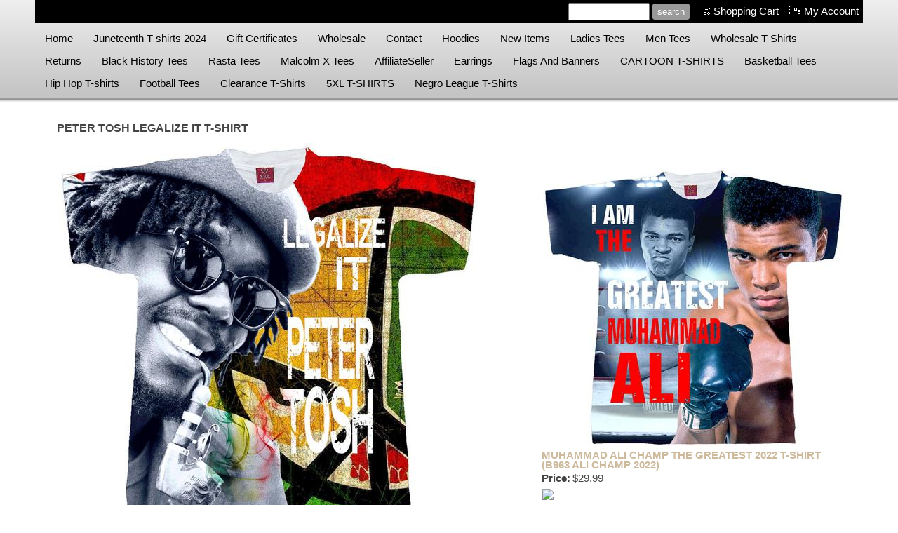

--- FILE ---
content_type: text/html
request_url: https://www.artistictee.com/inc/sdetail/_peter_tosh_legalize_it_t_shirt/69143/219950
body_size: 66223
content:
<!DOCTYPE html>
<html lang="en"><head><meta http-equiv="Content-Type" content="text/html; charset=UTF-8"><title> BLACK HISTORY T-SHIRTS,HOODIES, FLAGS, 25%-50% OFF.TUSKEGEE AIRMEN TEES. MALCOLM X T-SHIRTS. Reggae T-shirts.Rasta T-shirts. Black Power.The Blackest Black-Owned About US Page on the Planet.  -  PETER TOSH LEGALIZE IT T-SHIRT</title>
<META NAME="description" CONTENT="The Blackest Black-Owned About US Page on the Planet. Celebrate Real Black History. Everyday. A Genuine 100 Black-Owned Company. Thank you for your support. Celebrate Black History daily with unique, stylish t-shirts and gifts. Proudly Black Owned and Operated. Join us in honoring our culture every day.Support Black Owned Businesses.HIP HOP 5OTH ANNIVERSARY T-SHIRTS.Buy Black Owned Products...CULTUREKINGS.COM. We Buy Black T-Shirts, Black Owned T-Shirt Company. African American T-Shirts.CULTURE KING.COM.Urban T-shirts for women, African American T-shirts for women, Hip Hop T-shirts for women,Black Political T-shirts For Women, Black History T-shirts for women, Urban Tees For Women, African American Tees For Women, Hip Hop Tees For Women,Tuskegee Airmen T-shirts, Black History T-shirts. Bob Marley T-shirts.African American T-shirts,Gifts, Merchandise,CULTUREKINGS.COM,Jazz T-Shirts, Reggae T-Shirts, Malcolm X T-shirts, Martin Luther King T-shirts,CULTURE KING.COM. Marcus Garvey,Barack Obama T-Shirts,Gifts,Merchandise,Clothing,Rasta Black Panther,Che Guevara, Fred Sanford T-shirts, Ladies Bob Marley Tees,Girls, Woman African American Baby Doll Tees.CULTUREKINGS.COM. Black Ethnic T-Shirts, CULTUREKINGS.COM, Kobe Bryant T-shirt, Lebron James Shirt.HIP HOP 5OTH ANNIVERSARY  T-SHIRTS">
<META NAME="keywords" CONTENT="HIP HOP 5OTH ANNIVERSARY T-SHIRTS.Patrice Lumumba, Julius Erving, Lebron James, Dr. J., Africa, Freedom Fighter,CULTUREKINGS.COM. ADOS, Elijah Muhammad, Huey P Newton, Martin Luther King Jr., Muhammad Ali, Colin Kaepernick, Black Panther Party, Nipsey Hussle, Malcolm X, Dr. John Henrick Clarke, Marcus Garvey, Haile Selassie, Bob Marley, Harriet Tubman, Hip-Hop Tee Shirts, Kemetic Tees, Black Power Tees, Black Comedy Tees, Negro League Tees, Slavery Tees, Black History Tees, Rasta Tees, Afrocentric Tees, Reparations T-Shirts, Frances Cress Welsing, 2Pac T-Shirts, Rap Tees, Rap Legends T-Shirts, Biggie Smalls T-Shirts,CULTUREKINGS.COM, Reggae T-Shirts, Old School Hip-Hop T-shirts, Gil Scott Heron T-shirts, Maya Angelou, Zion Williamson T-shirts, John Carlos T-shirts, Tommie Smith T-Shirts, Dr. Sebi Tee Shirts, Frederick Douglass T-Shirts, Homeland Security T-Shirts, Richard Pryor T-Shirts, Mike Tyson T-Shirts, Black Women Magic Tees, Black Girls Rock Tees, Angela Davis Tees, Dorothy Dandridge Tees, Assata Shakur Tees, Rosa Parks Tee Shirts, Billie Holiday T-Shirts, Miles Davis T-Shirts, Amilcar Cabral, Che Guevara Tees, Stokely Carmichael Tees, Soul Train Tee Shirts, Khalid Muhammad, I Am Woman T-Shirts, I Love My Roots T-Shirts, 40 Acres and a Mule Tees, Nelson Mandela Tees, Marvin Gaye T-Shirts, Michael Jackson Tees, Prince T-Shirts, Fred Hampton Tee Shirts, Nat Turner Tees,CULTURE KING.COM. Buffalo Soldier T-shirts,CULTUREKING.COM Tuskegee Airmen T-Shirts, Lebron James T-Shirts, Black Wall Street T-Shirts, Stay Woke Tee Shirts, Jimi Hendrix Tee Shirts,CULTUREKINGS.COM.Nina Simone Tees,HIP HOP 5OTH ANNIVERSARY  T-SHIRTS. Kemet Tees, Aretha Franklin Tees, Martin Lawrence, Well-Behaved Women Tee Shirts, Thomas Sankara Tees,CULTURE KING.COM. Tupac Shakur Tees, Allen Iverson T-Shirts. HIP HOP 5OTH ANNIVERSARY T-SHIRTS">

<meta property="og:image" content="https://www.artistictee.com/i/u/378672/i/PETER_LEGALIZE_TEE_2.JPG"/>
<meta name="google-site-verification" content="jw4j3fgGxxDK_Xqnqq5_Mb8zsJOfeefWfrZMIUkpBR4" />
<script type="text/javascript">

  var _gaq = _gaq || [];
  _gaq.push(['_setAccount', 'UA-23339359-1']);
  _gaq.push(['_trackPageview']);

  (function() {
    var ga = document.createElement('script'); ga.type = 'text/javascript'; ga.async = true;
    ga.src = ('https:' == document.location.protocol ? 'https://ssl' : 'http://www') + '.google-analytics.com/ga.js';
    var s = document.getElementsByTagName('script')[0]; s.parentNode.insertBefore(ga, s);
  })();

</script>
<!-- Facebook Pixel Code -->
<script>
  !function(f,b,e,v,n,t,s)
  {if(f.fbq)return;n=f.fbq=function(){n.callMethod?
  n.callMethod.apply(n,arguments):n.queue.push(arguments)};
  if(!f._fbq)f._fbq=n;n.push=n;n.loaded=!0;n.version='2.0';
  n.queue=[];t=b.createElement(e);t.async=!0;
  t.src=v;s=b.getElementsByTagName(e)[0];
  s.parentNode.insertBefore(t,s)}(window, document,'script',
  'https://connect.facebook.net/en_US/fbevents.js');
  fbq('init', '998769650160364');
  fbq('track', 'PageView');
</script>
<noscript><img height="1" width="1" style="display:none"
  src="https://www.facebook.com/tr?id=998769650160364&ev=PageView&noscript=1"
/></noscript>
<!-- End Facebook Pixel Code --><style type="text/css">
#esbLayoutMid {width:20%}
#esbLayoutSide {width:40%}
body {margin:0px;border-width:0px;}
@media (min-width: 700px){ body {background-image:url('https://www.artistictee.com/zirw/2332/i/u/378672/i/menu/bkgrnd.gif')}}
</style>
<link rel="stylesheet" type="text/css" href="https://www.artistictee.com/zirw/2332/i/u/378672/i/menu/sx.css">
<meta name="viewport" content="width=device-width" />
<link rel="shortcut icon" HREF="/i/u/378672/i/Blessed_and_Favored_T-SHIRT2__2_.jpg?abc=1">
<link rel="stylesheet" type="text/css" href="https://fonts.googleapis.com/css?family=Ubuntu">
<meta property="og:image" content="https://i.b5z.net/zirw/h499b4/i/u/378672/i/421603_10151253571275602_1248773349_n.jpg"/></head>
<body onLoad="mset();"  bgcolor="#ffffff" text="#444444" >
<a class="skip-main" style="position:absolute;left:-999px" href="#emain">Skip to main content</a>


<style type="text/css">
@media (max-width: 700px), (max-device-width: 700px) {
#esbQ {overflow:hidden}
#esbQbarSocial {padding:0px !important}
div.qb1, #esbQ {display:block;padding:4px;}
#esbQ .container {width:100%;padding:0px;}
}
</style>


<div id="mobsys" class="mobsys m1 lm1" data-ml="1"><div id="eMB" data-homebtn="0"><div class="eMB" id="mobBack" onclick="window.history.go(-1);"><span>&#xf053;</span></div><div class="eMB" id="mobCart" style="margin-left:36px;position:absolute" onclick="location.href='/storeCart';"><span>&#xe003;</span></div><div class="eMB" id="mobMenu"  onclick="esbTogMobm()"><span>&#x023</span></div>
<div id="eMT" class="eMT" onclick="location.href='/';">Artistic Tees T-Shirts</div></div>
<div><div id="eMM" onclick="document.getElementById('eMM').setAttribute('class','');"><div id="eMMi" onclick="event.cancelBubble='true'"></div></div></div></div><script type="text/javascript">
var msets=false;msetm=true;mindex=0;thispage=0;thisparent=0;popm=false;popa=false;
var irootsite="https://www.artistictee.com/i/u/378672//i";var siteurl="/";var ilazy=false;
</script>
<script>
var dii=document.images;function mset(){if(typeof (funcOnPageLoad)!="undefined"){funcOnPageLoad()}mbset();var B=thispage;var C=thisparent;if(dii["i"+B]!=null){dii["i"+B].src=bd+"sel_"+B+".gif?r="+Math.floor(Math.random()*100000)}if(C!=0&&dii["i"+C]!=null){dii["i"+C].src=bd+"sel_"+C+".gif"}if(mindex==0){return }var A=irootsite+"/menu/over_";if(msetm&&msetm==true){for(x=1;x<mi.length;x++){i=mi[x];if(i!=null&&typeof (i)!="undefined"){mi[x]=new Image();mi[x].src=A+i+".gif"}}}if(msets&&msets==true){for(x=1;x<ms.length;x++){i=ms[x];if(i!=null&&typeof (i)!="undefined"){ms[x]=new Image();ms[x].src=A+i+".gif"}}}}function ovp(A,B){if(popa){ovpa(A,B)}pom=true}function ot(A,B){if(popa){ota(A,B)}if(popm){otpop(A);return }if(dii["i"+A]==null){return }if(A!=thispage){dii["i"+A].src=bd+A+".gif"}else{dii["i"+A].src=bd+"sel_"+A+".gif"}}function ov(A,B){if(popa){ovpa(A,B)}if(popm){ovpop(A,B);return }dii["i"+A].src=bd+"over_"+A+".gif"}function ezPOpen(A){ezgu(A,"_self","")}function ezgu(B,A,C){window.open(siteurl+B,A,C)}function loadjs(A,E){var D=document;var C,B=D.getElementsByTagName("script")[0];if(D.getElementById(E)){return }var C=D.createElement("script");C.src=A;C.id=E;B.parentNode.insertBefore(C,B)}function dki(A){return document.getElementById(A)}function mbset(){var A=document;var C=dki("eMB");if(window.innerWidth<=700){if(dki("eMF")==null&&C!=null){mbseti()}else{var B=dki("esbQbarSocial");if(B!=null){var D=dki("esbQbarMob");if(D!=null){D.innerHTML='<div class="ii">'+B.innerHTML+"</div>"}}}}}function mbseti(){var Y=document;var A=dki("eMB");var V=Y.createElement("div");V.innerHTML='<div id="eMF"><a href="'+siteurl+"inc/mob?go=full&link="+location.href+'">view full site</a></div>';Y.body.appendChild(V);try{var C=dki("bantable").getAttribute("data-mobsz");if(C!=null&&C=="f"&&dki("esbtLogoDiv")!=null){var S=new Image();S.src=dki("bantable").getAttribute("background");var R=dki("bantable").offsetWidth;var b=S.width;var J=R/b;var F=S.height*J;dki("esbtLogoDiv").style.height=F+"px"}}catch(d){}var c=false;try{var N="<ul>";var U=dki("mu1");if(U!=null){var T=document.getElementsByClassName("esbmu1");for(var O=0;O<T.length;O++){U=T[O];var f=U.childNodes[0];var B=f.childNodes;for(var M=0;M<f.childNodes.length;M++){var W=B[M].childNodes[0];if(M==0&&B[M].getAttribute("class")=="sel"){c=true}N=N+'<li><a href="'+W.getAttribute("href")+'">'+W.innerHTML+"</a>";try{var Q=dki("mobsys");var L=Q.getAttribute("data-ml");if(L!=null&&L>1){var g=W.getAttribute("id");g=g.replace("cua","");g=g.replace("car","");g=g*1;var H=dki("dm"+g);if(H!=null){var K=H.innerHTML;var X=K.indexOf("<ul>");var G=K.indexOf("</ul>");var Z=K.substring(X+4,G);N=N+'<li class="mmsub"><ul class="mmsub">'+Z+"</ul></li>"}}}catch(d){}}}}else{for(var M=0;M<30;M++){var W=dki("ema"+M);if(W!=null){N=N+'<li><a href="'+W.getAttribute("href")+'">'+W.getAttribute("alt")+"</a>";if(M==0&&W.getAttribute("class")=="sel"){c=true}}}}N=N+"</ul>";var P=dki("esbQbarSocial");var E="";if(P!=null){E='<div class="esbQbarSocial">'+P.innerHTML+"</div>"}dki("eMMi").innerHTML=N+E;var D=A.getAttribute("data-homebtn");if(c==false&&D==3){var a=dki("dm"+thispage);if(a==null){a=dki("dmp"+thispage)}if(a==null&&typeof (esbPopMenus)=="undefined"){a=dki("esbMenTab2")}try{var O=dki("dm"+thispagepar);if(O!=null){a=O}}catch(d){}if(a!=null){c=true;N=a.innerHTML;N=N.replace("<table",'<table width="100%"');N=N.replace('id="mu2"',"")}}if(c==true||D==2){var I=dki("content-main");if(I==null){I=dki("content")}if(I!=null){var V=Y.createElement("div");V.setAttribute("class","eMHL");V.setAttribute("id","eMHL");V.innerHTML=N;if(D==null||D=="0"){V.style.display="none"}I.insertBefore(V,I.childNodes[0])}}else{dki("mobBack").style.display="block"}}catch(d){}}function ezMobResize(){try{var B=j$(window).width();if(B<=700){return true}else{return false}}catch(A){}return false}function esbTogMobm(){if(dki("eMF")==null){mbseti()}var A=dki("eMM");if(A.getAttribute("class")==null){A.setAttribute("class","showit")}else{A.removeAttribute("class")}}function onWinLoad(B){var A=window.onload;if(typeof window.onload!="function"){window.onload=B}else{window.onload=function(){if(A){A()}B()}}}var lzio=null;function fixLazy(A){A.src=A.dataset.src;A.classList.remove("lazy");if(lzio!=null){lzio.unobserve(A)}}function setLazy(){var A=[].slice.call(document.querySelectorAll("img.lazy"));A.forEach(function(B){if(lzio!=null){lzio.observe(B)}else{fixLazy(B)}})}if(ilazy==true){document.addEventListener("DOMContentLoaded",function(){if("IntersectionObserver" in window){lzio=new IntersectionObserver(function(A,B){A.forEach(function(C){if(C.isIntersecting){fixLazy(C.target)}})})}else{}setLazy()})};

</script>






<table cellpadding=0 width="100%" cellspacing=0 border=0 align=center>
<tr id="content-top" style="position:relative;z-index:4001">
<td class="esbcNoBk" id="esbLayoutSide"></td>
<td class="esbcNoBk" id="esbLayoutMid">
<table width="100%" bgcolor="#000000" cellpadding=0 cellspacing=0 border=0>
    <tr><td><style type="text/css">
div.qb1 img, div.qb1 a {display:inline-block}
div.qb1 div.qspace {padding-right:3px;}
</style>
<div class="qb1" style="margin-bottom:0px;position:relative;" align="right">
<script defer src="https://www.artistictee.com/zirw/h499b4/i/t/w/script/s.js"></script>

<script type="text/javascript">
  function bsSearchSubmit(e)
  {
     var bs=document.getElementById(e)
     if(bs!=null && bs.value=="")
        bs.focus()
     else
        {
        var s=bs.value
        location.href=siteurl+"inc/searchResults?s="+s
        }
  return true
  }
</script>
<table cellpadding=0 cellspacing=0 border=0 style="width:100%"><tr>
<td align="right">
<table id="qbtbl" style="margin-left:auto"><tr><td id="qbi0" class="qbi"><div class="qbSearchForm"><form action="post" style="margin-top:0;margin-bottom:0" name=qbsrch71442 onsubmit="dosearch(this,'1','/inc/searchresults');return false;" ><input class="esbQbSearch" id="bsSearch1" type=text size=10 name="stext"><input class="esbQbSearchBtn" type=submit value="search"></form></div></td><td><div class="qspace"><img src="https://www.artistictee.com/zirw/2332/i/t/w/rnddot.gif" alt="" width=1 height=1></div></td><td><div class="qdiv"><img src="https://www.artistictee.com/zirw/2332/i/u/378672/i/menu/div71442.gif" alt="" border=0></div></td><td id="qbi1" class="qbi"><div class="qico"><img src="https://www.artistictee.com/zirw/2332/i/u/378672/i/menu/qb202897.gif" alt="" border=0></td><td><a  id="cartlink" href="/storeCart">Shopping Cart</a></td><td><div class="qspace"><img src="https://www.artistictee.com/zirw/2332/i/t/w/rnddot.gif" alt="" width=1 height=1></div></td><td><div class="qdiv"><img src="https://www.artistictee.com/zirw/2332/i/u/378672/i/menu/div71442.gif" alt="" border=0></div></td><td id="qbi2" class="qbi"><div class="qico"><img src="https://www.artistictee.com/zirw/2332/i/u/378672/i/menu/qb183191.gif" alt="" border=0></td><td><a href="https://www.artistictee.com/inc/account/main">My Account</a></td></tr></table>
</td></tr></table>

</div>


</td></tr>
</table>



<div id="esbtLogo">
<div align="center"><table cellpadding=0  border=0 cellspacing=0>
<tr><td><a href="/home_"><img class="png" src="https://www.artistictee.com/zirw/2332/i/u/378672/i/menu/title.png" alt="home" border=0></a></td>
</tr></table></div>
</div>
<div id="esbtMenu0i"></div><div id="esbtMenu0"><SCRIPT type="text/javascript">
dimg=document.images;
var bd='https://www.artistictee.com/i/u/378672/i/menu/';
thispage=-23;
</script>
<table cellpadding=0 cellspacing=0 border=0 id="esbMenTab1"><tr><td><div class="esbmu1" id="mu1"><ul><li id="cu0" ><a id="cua19"  href="/home_" onMouseOut="ot(19,0)" onMouseOver="ovp(19,0);"><span>Home </span></a></li><li id="cu1" ><a id="cua68027"  href="/juneteenth_t_shirts_2024" onMouseOut="ot(68027,0)" onMouseOver="ovp(68027,0);"><span>Juneteenth T-shirts 2024</span></a></li><li id="cu2" ><a id="cua137668"  href="/gift_certificates" onMouseOut="ot(137668,0)" onMouseOver="ovp(137668,0);"><span>Gift Certificates</span></a></li><li id="cu3" ><a id="cua111214"  href="/wholesale" onMouseOut="ot(111214,0)" onMouseOver="ovp(111214,0);"><span>Wholesale</span></a></li><li id="cu4" ><a id="cua30"  href="/contact" onMouseOut="ot(30,0)" onMouseOver="ovp(30,0);"><span>Contact</span></a></li><li id="cu5" ><a id="cua124682"  href="/hoodies" onMouseOut="ot(124682,0)" onMouseOver="ovp(124682,0);"><span>Hoodies</span></a></li><li id="cu6" ><a id="cua50742"  href="/new_items" onMouseOut="ot(50742,0)" onMouseOver="ovp(50742,0);"><span>New Items</span></a></li><li id="cu7" ><a id="cua104"  href="/ladies_tees" onMouseOut="ot(104,0)" onMouseOver="ovp(104,0);"><span>Ladies Tees</span></a></li><li id="cu8" ><a id="cua95085"  href="/men_tees" onMouseOut="ot(95085,0)" onMouseOver="ovp(95085,0);"><span>Men Tees</span></a></li><li id="cu9" ><a id="cua53908"  href="/wholesale_t_shirts" onMouseOut="ot(53908,0)" onMouseOver="ovp(53908,0);"><span>Wholesale T-Shirts</span></a></li><li id="cu10" ><a id="cua66242"  href="/returns" onMouseOut="ot(66242,0)" onMouseOver="ovp(66242,0);"><span>Returns</span></a></li><li id="cu11" ><a id="cua99650"  href="/black_history_tees" onMouseOut="ot(99650,0)" onMouseOver="ovp(99650,0);"><span>Black History Tees</span></a></li><li id="cu12" ><a id="cua69144"  href="/rasta_tees" onMouseOut="ot(69144,0)" onMouseOver="ovp(69144,0);"><span>Rasta Tees</span></a></li><li id="cu13" ><a id="cua121531"  href="/malcolm_x_tees" onMouseOut="ot(121531,0)" onMouseOver="ovp(121531,0);"><span>Malcolm X Tees</span></a></li><li id="cu14" ><a id="cua137716"  href="/affiliateseller" onMouseOut="ot(137716,0)" onMouseOver="ovp(137716,0);"><span>AffiliateSeller</span></a></li><li id="cu15" ><a id="cua118597"  href="/earrings_" onMouseOut="ot(118597,0)" onMouseOver="ovp(118597,0);"><span>Earrings </span></a></li><li id="cu16" ><a id="cua120077"  href="/flags_and_banners" onMouseOut="ot(120077,0)" onMouseOver="ovp(120077,0);"><span>Flags And Banners</span></a></li><li id="cu17" ><a id="cua96452"  href="/cartoon_t_shirts" onMouseOut="ot(96452,0)" onMouseOver="ovp(96452,0);"><span>CARTOON T-SHIRTS</span></a></li><li id="cu18" ><a id="cua137704"  href="/basketball_tees1" onMouseOut="ot(137704,0)" onMouseOver="ovp(137704,0);"><span>Basketball Tees</span></a></li><li id="cu19" ><a id="cua137680"  href="/hip_hop_t_shirts" onMouseOut="ot(137680,0)" onMouseOver="ovp(137680,0);"><span>Hip Hop T-shirts</span></a></li><li id="cu20" ><a id="cua66122"  href="/football_tees1" onMouseOut="ot(66122,0)" onMouseOver="ovp(66122,0);"><span>Football Tees</span></a></li><li id="cu21" ><a id="cua137695"  href="/clearance_t_shirts" onMouseOut="ot(137695,0)" onMouseOver="ovp(137695,0);"><span>Clearance T-Shirts</span></a></li><li id="cu22" ><a id="cua138849"  href="/5xl_t_shirts" onMouseOut="ot(138849,0)" onMouseOver="ovp(138849,0);"><span>5XL T-SHIRTS</span></a></li><li id="cu23" class="last" ><a id="cua122316" class="last"  href="/negro_league_t_shirts" onMouseOut="ot(122316,0)" onMouseOver="ovp(122316,0);"><span>Negro League T-Shirts</span></a></li></ul></div></td></tr></table></div></td>
<td class="esbcNoBk" id="esbLayoutSide"></td>
</tr>
<tr><td colspan=3 class="esbcShade"><div class="esbcShadeDiv"></div></td></tr>
<tr>
<td valign=top></td>
<td valign="top"><style type="text/css">
div#esbtBan {display:none;margin-bottom:0px;}
</style>

<style type="text/css" >
div.esbtopside {height:0px}
</style>
<a name="emain"></a><div id="content"><table width=100% cellpadding=0 cellspacing=0 border=0 id="content-table"><tr><td id="content-td" class="content-td-left" valign="top" width="1%"><div class="content-sec" id="content-left"><div id="sbar-lt"><div class="sbar" id="sbar-lt-sitet"><div align=left id="comp228201" class="esbSec" >
<div class="esbModi esbId hovImgZoom">
<div class="esbIw">
</div></div>
</div>
</div><div class="sbar" id="sbar-lt-page"></div>
<div class="sbar" id="sbar-lt-site"></div>


<div id="esbSideSpaceLeft"><img src="https://www.artistictee.com/zirw/h499b4/i/t/w/rnddot.gif" height="1" alt="" style="display:block" height="1" width="175"></div></div></div></td>

<td width="98%" valign="top" id="content-td"><div class="content-sec" id="content-main"><div>
<script src="//ajax.googleapis.com/ajax/libs/jquery/1.12.4/jquery.min.js"></script>
<script>var j$=$</script>


<style type="text/css">
div#content-left {display:none}div#content-right {display:none}
</style>

<div style="text-align:left">

<style type="text/css">

div.ecdProdOptions .esMT tr,div.ecdProdOptions .esMT td, div.ecdProdOptions .esMT {display:block;width:auto !important;text-align:left;clear:both}
div.ecdProdOptions table.esMT>tbody {display:block}
div.ecdProdOptions  td.ecdProdOptionLabel {padding-top:15px}
div.ecdProdOptionInstruct,div.ecdProdOptionLabel {display:inline-block}

</style>


<table width="100%" cellpadding=0 cellspacing=0 border=0 class="esmT">
    <tr  class="esmR"><td valign="top" width="98%"  class="esmD">


<form method="POST" name="mainform" action="/inc/sdetail/_peter_tosh_legalize_it_t_shirt/69143/219950/post/" onSubmit='return addtocart();' >
<input type=hidden name="postPageName" value="/inc/sdetail/_peter_tosh_legalize_it_t_shirt/69143/219950">
<input type=hidden name="thisPageName" value="/inc/sdetail/_peter_tosh_legalize_it_t_shirt/69143/219950/">
<input type=hidden name="thisDomain" value="www.artistictee.com">
<input type=hidden name="id" value="-23">
<input type=hidden name="sdb" value="1">
<input type=hidden name=options value="">

<input type=hidden name="pid" value="">
<input type=hidden name="bnow" value="false">
<div  class="ecdProdDiv" itemscope itemtype="http://schema.org/Product">
<meta itemprop="url" content="http://www.artistictee.com/inc/sdetail/_peter_tosh_legalize_it_t_shirt/69143/219950/"/>

<div class="ecdProdTitle" itemprop="name"> PETER TOSH LEGALIZE IT T-SHIRT</div>
<div class="ecdProdImg ecdProdImgLeft" style="margin-top:5px">


<link href="https://www.artistictee.com/i/t/w/lib/jquery172/cloudzoom/cloud-zoom.css" rel="stylesheet" type="text/css" />
<script type="text/JavaScript" src="https://www.artistictee.com/zirw/h499b4/i/t/w/lib/jquery172/cloudzoom/cloud-zoom.js"></script>
<table cellpadding=0 cellspacing=0  bordercolor=#000000 border=0><tr><td><div class="ecdProdImgDiv" id="ecdImgDetailDiv" onclick="popimg(true);">
<a href="https://www.artistictee.com/i/u/378672/i/000_SIZE_CHART.jpg"  id="zoom1" rel="position:'inside',adjustX: -0, adjustY:-0, showTitle:false" onclick="return false;">
<img src="https://www.artistictee.com/i/u/378672/i/PETER_LEGALIZE_TEE_2.JPG" itemprop="image" hclass="esbIc esbId" id="pimg"  title=""/></a>
</div></td></tr></table>




<script type="text/javascript">
var zoomon=true;
function enablezoom(){
   if(zoomon==false)
      return;

   if(document.getElementById("pimg").complete==true){
      document.getElementById("zoom1").setAttribute("class","cloud-zoom")
      j$('#zoom1').CloudZoom();}
   else
       window.setTimeout("enablezoom()",100);
}
enablezoom();
</script>


</div>
    
<div class="ecdProdPriceDiv" itemprop="offers" itemscope itemtype="http://schema.org/Offer">
<meta itemprop="priceCurrency" content="USD"/>

   <table cellpadding=0 cellspacing=0 border=0 class="esbPriceTable"><tr><td width=10% valign=top align=right class="ecLabel ecdLabel">Price:</td><td width=90%>
   <div class="ecprice">
   
       
       
           $<span itemprop="price" id="ecp.price219950">29.99</span> 
       
       
   
   </div>
   </td></tr>


   
<tr><td valign=top colspan=2><img style="display:block" src="https://www.artistictee.com/zirw/h499b4/i/t/w/rnddot.gif"  alt="" width=2 height=3></td></tr>
<tr><td valign=top colspan=2><div class="ecdProdTags"><div class="ecTagDiv"><img src=https://i.b5z.net/zirw/h499b4/i/t/ec/i1/s28c5/1.gif> </div></div></td></tr>
<tr><td valign=top colspan=2><img style="display:block" src="https://www.artistictee.com/zirw/h499b4/i/t/w/rnddot.gif"  alt="" width=2 height=3></td></tr>
</table>

<div class="ecdProdPriceBtns">

<a class="esbBtnStor esbBtnStorcancel" href="javascript:void(0)" onclick="history.back();return false;"><img style="cursor:pointer;vertical-align:bottom;" src="https://www.artistictee.com/i/t/ec/btn/c1gd-def/pcancel.png"  alt="back" border=0></a> <a class="esbBtnStor esbBtnStoraddtocart" href="javascript:void(0)" onclick="return addtocart();"><img style="cursor:pointer;vertical-align:bottom;" src="https://www.artistictee.com/i/t/ec/btn/c1gd-def/paddtocart.png"  alt="add to cart" border=0></a> <a class="esbBtnStor esbBtnStorbuynowd" href="javascript:void(0)" onclick="buynow();return false;"><img style="cursor:pointer;vertical-align:bottom;" src="https://www.artistictee.com/i/t/ec/btn/c1gd-def/pbuynowd.png"  alt="buy now" border=0></a></div>
</div>

















<input type=hidden name=addprod value=219950>
<div class="ecdProdDesc1" itemprop="description"><p class="fpg"><strong><em>Avaiable in Men' tees</em></strong></p>

<p></p></div>
<div id="ecdDetailTitle" class="ecLabel ecdLabel">Details:</div>
<div class="ecdProdDesc2"><p class="fpg"><strong><span style="color:#8e44ad;">PETERB TOSH LEGALIZE IT T-SHIRT<br />
<span style="font-size:large;">Available in Men&#39;s, T-shirts</span></span></strong><br />
<br />
<br />
&nbsp;</p></div>
<div class="ecdProdOptions"><table class="esMT"><tr class="esmR"><td align="right" valign="top" class="ecdProdOptionLabel esmD"><div class="ecdProdOptionLabel">Sizes</div></td><td><select data-ezrequired="select" data-addonprice="true" onchange="optionChange()" name="option|13"><option value="0">Choose Sizes</option><option value="2" data-addonprice="0" >S</option><option value="3" data-addonprice="0" >M</option><option value="4" data-addonprice="0" >L</option><option value="5" data-addonprice="0" >XL</option><option value="6" data-addonprice="2.00" >2XL (add $2.00)</option><option value="7" data-addonprice="4.00" >3XL (add $4.00)</option></select><span class='ecRequired'>*</span></td></tr><tr class="esmR"><td align="right" valign="top" class="ecdProdOptionLabel esmD"><div class="ecdProdOptionLabel"> BACK PRINT OPTION</div></td><td><select data-ezrequired="select" data-addonprice="true" onchange="optionChange()" name="option|678"><option value="0">Choose  BACK PRINT OPTION</option><option value="598" data-addonprice="0" >NO BACK PRINT </option><option value="599" data-addonprice="10.00" >ADD BACK PRINT  (add $10.00)</option></select><span class='ecRequired'>*</span></td></tr></table></div>

<div class="ecdProdQty"><div id="ecdQtyTitle" class="ecdLabel">Quantity</div><input type=text name=prodcount value=1 size=5>
</div>



<div class="ecdProdBtns">
<a href="." class="esbBtnStor esbBtnStorBack" style="display:none" onclick="history.back();return false;"><img src="https://www.artistictee.com/zirw/h499b4/i/t/ec/btn/c1gd-def/p/cancel.gif" title="" alt="back" border=0></a>
<a class="esbBtnStor esbBtnStoraddtocart" href="javascript:void(0)" onclick="addtocart();return false;"><img style="cursor:pointer;vertical-align:bottom;" src="https://www.artistictee.com/i/t/ec/btn/c1gd-def/paddtocart.png"  alt="add to cart" border=0></a> <a class="esbBtnStor esbBtnStorbuynowd" href="javascript:void(0)" onclick="buynow();return false;"><img style="cursor:pointer;vertical-align:bottom;" src="https://www.artistictee.com/i/t/ec/btn/c1gd-def/pbuynowd.png"  alt="buy now" border=0></a> <a class="esbBtnStor esbBtnStoraddtowishlist" href="javascript:void(0)" onclick="addtowishlist();return false;"><img style="cursor:pointer;vertical-align:bottom;" src="https://www.artistictee.com/i/t/ec/btn/c1gd-def/paddtowishlist.png"  alt="add to wishlist" border=0></a> 
</div>




</div>
</form>


</form>






<script type="text/javascript">



var requiredList=new Array();


var psku=[];

function setp(x,y)
{
   var e=document.getElementById(x+"219950");
   if(e!=null)
      e.innerHTML=y;
}
function fixprice(p){return p;}

function getformval(formf,attr)
{
   var type=formf.type;
   if(type=="select-one")
      {
      return formf[formf.selectedIndex].getAttribute(attr)*1;
      }
   else if(type=="checkbox" || type=="radio")
      {
      if(formf.checked)
         return formf.getAttribute(attr)*1;
      }
   return 0;
}

function opsort(a,b)
{
   var a1=a.split(":");
   var b1=b.split(":");
   //a1=a1[0]*1;
   //b1=b1[0]*1;

   a1=a1[0];
   b1=b1[0];

   if(a1==b1)
      return 0;
   else if(a1<b1)
      return -1;
   else if(a1>b1)
      return 1;
}

function cformat(a){
var i = parseFloat(a);
if(isNaN(i)) { i = 0.00; }
var m = '';
if(i < 0) { m = '-'; }
i = Math.abs(i);
i = parseInt((i + .005) * 100);
i = i / 100;
var s = new String(i);
if(s.indexOf('.') < 0) { s += '.00'; }
if(s.indexOf('.') == (s.length - 2)) { s += '0'; }
s = m + s;
return addcom(s);
}

function addcom(num){
num += '';
a = num.split('.');
a1 = a[0];
a2 = a.length > 1 ? '.' + a[1] : '';
var re = /(\d+)(\d{3})/;
while (re.test(a1)){a1 = a1.replace(re, '$1' + ',' + '$2');}
return a1 + a2;
}
function optionChange()
{
   var ecp="29.99";
   var ecpvats="0";
   var ecps="0";
   var ecpv=0;

   ecp=(ecp.replace(",","")*1);
   ecps=(ecps.replace(",","")*1);
   ecpvat=(ecpvats.replace(",","")*1);

   var addval=0;
   var skuvect=new Array();
   for(x=0;x<document.mainform.length;x++)
   {
      var formf=document.mainform[x];
      var addonprice=formf.getAttribute("data-addonprice");
      var skurprice=formf.getAttribute("data-skur");

      if(addonprice!=null && addonprice.length>0)
         addval+=fixprice(getformval(formf,"data-addonprice"));

      if(skurprice!=null && skurprice.length>0)
         {
         var fname=formf.name;
         var fnames=fname.split("|");
         var type=formf.type;
         var skval="";
         if(type=="select-one")
            skval=formf[formf.selectedIndex].value;
         else if(formf.checked)
            skval=formf.value;
         if(skval!="")
            skuvect[skuvect.length]=fnames[1]+":"+skval;
         }

   }

   if(skuvect.length>0)
      {
      skuvect.sort(opsort)
      var skkey="";
      for(i=0;i<skuvect.length;i++)
         {
         if(i>0)
            skkey=skkey+":";
         skkey=skkey+skuvect[i];
         }

      for(i=0;i<psku.skus.length;i++)
         {
         var sk=psku.skus[i].id;

         if(sk==skkey)
            {
            if(psku.skus[i].price!=null && psku.skus[i].price.length>0)
               ecp=psku.skus[i].price*1;
            if(psku.skus[i].saleprice!=null && psku.skus[i].saleprice.length>0)
               ecps=psku.skus[i].saleprice*1;
            ecpv=ecp-ecps;

            updateecimg(psku.skus[i].name, sk);
            break;
            }
         }
      }

   if(addval!=0)
      {
      ecp=ecp+addval;
      ecps=ecps+addval;
      ecpv=ecpv+addval;
      }

   var cp=null;
   var e=document.getElementById("ecp.price219950");
   if(e!=null)
      cp=e.innerHTML;
   setp("ecp.reg",cformat(ecp));
   setp("ecp.save",cformat(ecp-ecps));
   setp("ecp.sale",cformat(ecps));
   var tax=ecp*ecpvat
   tax=tax.toFixed(2)
   var vat=ecp+tax*1
   setp("ecp.vatinc",cformat(vat))
   var np=cformat(ecp);
   setp("ecp.price",np);

try
{
   if(np!=cp)
   {
    var ees=document.getElementById("ecpricestartsat");
    if(ees!=null)
        {
        ees.style.display="none";
        }
    else
        {
        var ees=document.getElementsByClassName("ecpricestartsat");
        ees[0].style.display="none";
        }
   }
}
catch(ei)
{

}

}

function updateecimg(skn,ski)
{
   if(typeof imgg!="undefined")
   {
   for (var i=0;i<imgg.length;i++) {
      var t=imgg[i];
      if(typeof t.sku!="undefined" && t.sku.length>0)
         {
         if(t.sku.charAt(0)=='*')
            {

            var test=t.sku.substring(1)
            if(skn.indexOf(test)>=0)
               {
              zm=false;
              if(t.i3!=null && t.i3.length>0)
                 zm=true;

              fimg(i,zm);
              return;

               }
            }
         var sst=t.sku.split(",");
         for(var i2=0;i2<sst.length;i2++)
            {
            var testsk=sst[i2];
            if(testsk==skn)
               {
               zm=false;
               if(t.i3!=null && t.i3.length>0)
                  zm=true;

               fimg(i,zm);
               return;
               }
            }
         }
      }
   fimg(-1,true);
   }
}


function swatchChange(t,optionid,index){
    document.mainform["option|"+optionid].selectedIndex=index;
    var oss=document.getElementById("swatch"+optionid);
    for(var i=0;i<oss.childNodes.length;i++)
    {
       if(oss.childNodes[i].nodeName=="DIV" || oss.childNodes[i].nodeName=="div")
          oss.childNodes[i].className="ecSw1";
    }
    t.className="ecSw1 sel";
    optionChange();
}




function popCartSuccess()
{

   var oldt=document.getElementById("cartlink")
   if(oldt!=null)
      {
      oldt=oldt.innerHTML
      var oldval=0
      if(oldt.indexOf("(")>=0)
         {
         var is=oldt.indexOf("(")
         if(is>=0)
            {
            var subt=oldt.substring(is+1)
            var sp=subt.split(" ")
            oldval=sp[0]*1
            }
         }

      var qt=1
      if(document.mainform.prodcount!=null)
         qt=document.mainform.prodcount.value*1

      var newval=qt+oldval
      var newt="cart ("+newval+" items)"
      if(newval==1)
         newt="cart ("+newval+" item)"
      document.getElementById("cartlink").innerHTML=newt
      }
   var pi=document.getElementById("pimg")
   if(pi!=null)
      {
      if(document.getElementById("cartPopImgDiv")!=null)
        {
        document.getElementById("cartPopImgDiv").style.display="block"
        }
      if(document.getElementById("cartPopImg")!=null)
        document.getElementById("cartPopImg").src=pi.src
      }
   //else
   //   document.getElementById().style.display="none"
   j$('#cartAddDiv').fadeIn(200)
}


var addedToCart=0;
function addtocart(){

    var now=Date.now();
    if(now-addedToCart<5000)
        return;

    if(verifyForm()==false)
       return false



    if(ezMobResize()==true)
       {
         addedToCart=now;
         document.mainform.submit();
         return false;
       }



    var url=document.mainform.action;
    var data=j$(document.mainform).serialize();


    j$.ajax({
        type: "POST",
        url: url,
        data: data,
        success: popCartSuccess,
        dataType: "html"
        });
    addedToCart=now;



    return false;}

function buynow(){

    if(verifyForm())

   {

   document.mainform.bnow.value="true";

   document.mainform.submit();
   }
   return false;
}

function addtowishlist(){

    if(verifyForm())

   {
   var d="/inc/account/wishlist";
   document.mainform.postPageName.value=d;
   document.mainform.thisPageName.value=d+"/";
   document.mainform.action=d;
   document.mainform.submit();
   }
   return false;
}

function verifyForm(){
try
{
    var toverify=false;
    var re=new RegExp(" +");
    var radios=new Array();


    j$('*[data-ezrequired]').each(function(o){

        var f=j$(this);
        var val=f.val();
        if(f.data("ezrequired")=="select")
            {
            if(val=="0")
                {
                toverify=true;
                }
            }
        else if(f.data("ezrequired")=="radio")
            {
            var name=f.attr("name");
            if(typeof radios[name]==="undefined")
                {
                radios[name]=false;
                }
            //if(f.attr("checked"))
            if(f.get(0).checked==true)
                radios[name]=true;
            }
        else if(val.length==0 || val.replace(re,"").length==0)
            {
            toverify=true;
            }
    });



    for(var p in radios)
        {
        if(radios[p]==false)
            toverify=true;
        }
    if(toverify)
        {
        alert("Please ensure all required fields are entered correctly.");
        return false;
        }
    return true;

    var m=document.mainform;
    var e=m.elements;
    var radioset = new Array();
    for(i=0;i<e.length;i++){
      var t=e[i].type;
       if(t=="hidden")
        continue;
      var n=e[i].name;
      for(j=0;j<requiredList.length;j++)
        {
        if(n==requiredList[j])
          {
          if(t=="text" || t=="textarea")
             {
             var l=e[i].value;
             if(l.length==0 || l.replace(re,"").length==0)
                {
                alert("Please ensure all required fields are entered correctly.");
                return false;
                }
             }
          else if(t=="select-one")
             {
             var l=e[i].value;
             if(l=='0')
               {
               alert("Please ensure all required fields are entered correctly.");
               return false;
               }
             }
          else if (t=="radio")
             {
             if (e[i].name in radioset)
                 {
                 if (e[i].checked==true)
                     {
                     radioset[e[i].name]=true;
                     }
                 }
             else
                {
                radioset[e[i].name]=e[i].checked;
                }
             }
          }
       }
    }
    for(var z=0;z<e.length;z++)
        {
        if (e[z].name in radioset)
            {
            if (radioset[e[z].name]==false)
                {
                alert("Please ensure all required fields are entered correctly.");
                return false;
                }
            }
        }
}
catch(e)
{
   alert(e);
    return false
}
    return true;

}

</script>


  
  
  <div style="clear:both"></div><div style="margin-top:30px">


<div class="esbSocialShare esbSocialIconStyle2" id="esbSocialShare219950">

<script type="text/javascript">
function addfav(url,desc){
if (window.sidebar)
 alert("To bookmark this page, hit CTRL + D");
else if(document.all)
 window.external.AddFavorite(url,desc);
}
</script>
<style type="text/css">
div.esbSocialShare ul {margin:0px}
div.esbSocialShare li {margin: 0px;padding: 0px; list-style-type: none; float:left}
div.esbSocialShare a {float:left;display:block;padding:5px;}
div.esbSocialShare img {border:0px}
div.esbSocialShare div.esbSocialIcon {text-align:center}
div.esbSocialShare div a {font-size:8pt;text-decoration:none;}
div.esbSocialShareTitle {margin-bottom:10px;padding-left:5px;}
div.esbSocialTop {margin-left:4px;margin-bottom:3px;}
div.esbSocialTall {margin-right:10px;height:65px;}
div.esbSocialWidget {margin-bottom:4px;}
</style>





<div><div class="esbSocialTop" style="height:21px"><div class="esbSocialWidget" style="float:left"><iframe src="https://www.facebook.com/plugins/like.php?href=https://www.artistictee.com/inc/sdetail/_peter_tosh_legalize_it_t_shirt/69143/219950/&amp;send=false&amp;layout=button_count&amp;width=90&amp;show_faces=false&amp;action=like&amp;colorscheme=light&amp;font&amp;height=21" scrolling="no" frameborder="0" style="border:none; overflow:hidden; width:90px; height:21px;" allowTransparency="true"></iframe></div><div class="esbSocialWidget" style="float:left"><a href="//twitter.com/share" class="twitter-share-button" data-count="horizontal">Tweet</a></div><div class="esbSocialWidget" style="float:left"><script type="IN/Share" data-counter="right"></script></div></div><div style="clear:both"></div></div>
<div id="esbSocialIconsDiv219950"><div class="esbSocialIcon"><a  href="mailto:?subject=%title%&body=%link%"><img src="/i/t/w/integration/social/icons/sq1/em_32x32.png" title="Email" alt="Email" border="0"><br>Email</a></div><div class="esbSocialIcon"><a target="sstw" href="//twitter.com/home?status=%link%"><img src="/i/t/w/integration/social/icons/sq1/tw_32x32.png" title="Twitter" alt="Twitter" border="0"><br>Twitter</a></div><div class="esbSocialIcon"><a target="ssfb" href="https://www.facebook.com/share.php?u=%link%&t=%title%"><img src="/i/t/w/integration/social/icons/sq1/fb_32x32.png" title="Facebook" alt="Facebook" border="0"><br>Facebook</a></div><div class="esbSocialIcon"><a target="ssdg" href="http://digg.com/submit?url=%link%&title=%title%"><img src="/i/t/w/integration/social/icons/sq1/dg_32x32.png" title="Digg" alt="Digg" border="0"><br>Digg</a></div><div class="esbSocialIcon"><a target="ssli" href="//www.linkedin.com/shareArticle?url=%link%&title=%title%&ro=false&summary=&source="><img src="/i/t/w/integration/social/icons/sq1/li_32x32.png" title="LinkedIn" alt="LinkedIn" border="0"><br>LinkedIn</a></div><div class="esbSocialIcon"><a target="ssdl" href="//delicious.com/save?v=5&amp;noui&amp;jump=close&url=%link%&title=%title%"><img src="/i/t/w/integration/social/icons/sq1/dl_32x32.png" title="Delicious" alt="Delicious" border="0"><br>Delicious</a></div><div class="esbSocialIcon"><a target="sssu" href="//www.stumbleupon.com/submit?url=%link%&title=%title%"><img src="/i/t/w/integration/social/icons/sq1/su_32x32.png" title="StumbleUpon" alt="StumbleUpon" border="0"><br>StumbleUpon</a></div><div class="esbSocialIcon"><a  href="javascript:addfav('%link%','%title%');"><img src="/i/t/w/integration/social/icons/sq1/fv_32x32.png" title="Add to favorites" alt="Add to favorites" border="0"><br>Add to favorites</a></div></div>

<script type="text/javascript">
var sdocs=document.getElementById("esbSocialIconsDiv219950");
var slink=sdocs.innerHTML;


slink=slink.replace(/%link%/g,"%dm%/inc/sdetail/_peter_tosh_legalize_it_t_shirt/69143/219950/");
slink=slink.replace(/%dm%/g,"http://www.artistictee.com");



var sitet='www.artistictee.com';
if(sitet==null || sitet.length==0)
   sitet="www.artistictee.com/inc/sdetail/_peter_tosh_legalize_it_t_shirt/69143/219950/";
slink=slink.replace(/%title%/g,sitet);


sdocs.innerHTML=slink;
function initsjs(){
var jsfiles="//platform.twitter.com/widgets.js,tw,//platform.linkedin.com/in.js,ln,";
var jss=jsfiles.split(",");
for(var x=0;x<jss.length;x=x+2)
   loadjs(jss[x],"ssjss"+jss[x+1]);
}
onWinLoad(initsjs);
</script>

</div>
<div style="clear:both"></div>

<table>
<tr><td><!-- AddThis Button BEGIN -->
<div class="addthis_toolbox addthis_default_style ">
<a class="addthis_button_preferred_1"></a>
<a class="addthis_button_preferred_2"></a>
<a class="addthis_button_preferred_3"></a>
<a class="addthis_button_preferred_4"></a>
<a class="addthis_button_compact"></a>
<a class="addthis_counter addthis_bubble_style"></a>
</div>
<script type="text/javascript">var addthis_config = {"data_track_clickback":true};</script>
<script type="text/javascript" src="https://s7.addthis.com/js/250/addthis_widget.js#pubid=ra-4dceb133481c89d7"></script>
<!-- AddThis Button END --></td></tr></table>
</div>






<div style="margin-top:30px">
<div style="margin-top:30px"><b>Customer Reviews</b><br>
There are no reviews yet. <a href="/inc/comments/post/WKGJTRJAPIACYZRUYBPAA">create your own review</a>

<p>

<p>


</div>
</div>




</td><td  class="esmD" width="1%"><div class="relSpace">&nbsp;</div></td><td valign="top" width="1%" class="tdRelProductsSide">
<p align="justify"><br />
&nbsp;&nbsp;</p>
<table width="100%">
<tr class="esmR" ><td valign=top class="esmD" width=100%>
<div class="ecProdDiv" ID="prod-219628">
<span class="ecProdImg"><table cellpadding=0 cellspacing=0 border=0><tr><td><div class="ecProdImgDiv"><a href=/inc/sdetail/muhammad_ali_champ_the_greatest_2022_t_shirt/219628><img src="https://www.artistictee.com/i/u/378672/i/ALI_The_Greatest_TEE_1.JPG"   class="esbIc esbId"></a></div></td></tr></table></span>
<div class="ecProdTitle"><a class="ecProdLink" href=/inc/sdetail/muhammad_ali_champ_the_greatest_2022_t_shirt/219628>MUHAMMAD ALI CHAMP THE GREATEST 2022 T-SHIRT (B963  ALI CHAMP 2022)

</a></div><div class="ecProdBody">

<div class="ecProdPriceDiv">
    
<table cellpadding=0 cellspacing=0 border=0 class="esbPriceTable"><tr><td width=10% valign=top align=right class="ecLabel">Price:</td><td width=90%>
   
      
      <div class="ecprice">$<span itemprop="price" id="ecp.price219628">29.99</span> 
      
    </div>
   
</td></tr>

<tr><td valign=top colspan=2><img style="display:block" src="https://www.artistictee.com/zirw/h499b4/i/t/w/rnddot.gif" alt="" width=2 height=3></td></tr>
</table>
<table cellpadding=0 cellspacing=1 border=0>
<tr><td valign=top><div class="ecProdTags"><div class="ecTagDiv"><img src=https://i.b5z.net/zirw/h499b4/i/t/ec/i1/s28c5/1.gif> </div></div></td></tr>
<tr><td valign=top><img style="display:block" src="https://www.artistictee.com/zirw/h499b4/i/t/w/rnddot.gif" alt=""  width=2 height=3></td></tr>
<tr><td valign=top colspan=2><table cellpadding=0 cellspacing=0 border=0><tr><td><a href=/inc/sdetail/219628><img src="https://www.artistictee.com/zirw/h499b4/i/t/ec/btn/c1gd-def/pa2c.png" alt="product" border=0></a></td><td><img src="https://www.artistictee.com/zirw/h499b4/i/t/w/rnddot.gif" alt="" width=6 height=1></td><td><div class="ecBtnAddToCart"><a href=/inc/sdetail/219628?noc=true><img src="https://www.artistictee.com/zirw/h499b4/i/t/ec/btn/c1gd-def/pbuynow.png" alt="buy now" border=0></a></div></td></tr></table></td></tr><tr class="ecProdAddCarSpace"><td><img src="https://www.artistictee.com/zirw/h499b4/i/t/w/rnddot.gif" alt="" width=1 height=6></td></tr>
</table>


</div>









<div class="ecProdDesc1"><p class="fpg"><strong><em>Avaiable in Men' tees</em></strong></p>

<p></p></div>
</div>
</div>



</td>
</tr><tr class="esmR" ><td valign=top class="esmD" width=100%>
<div class="ecProdDiv" ID="prod-219616">
<span class="ecProdImg"><table cellpadding=0 cellspacing=0 border=0><tr><td><div class="ecProdImgDiv"><a href=/inc/sdetail/_allen_iverson_georgetownt_shirt/219616><img src="https://www.artistictee.com/i/u/378672/i/ALLEN_IVE_HOYA_TEE_1.JPG"   class="esbIc esbId"></a></div></td></tr></table></span>
<div class="ecProdTitle"><a class="ecProdLink" href=/inc/sdetail/_allen_iverson_georgetownt_shirt/219616> ALLEN IVERSON GEORGETOWNT-SHIRT (IVER GEORGETOWN TEE)

</a></div><div class="ecProdBody">

<div class="ecProdPriceDiv">
    
<table cellpadding=0 cellspacing=0 border=0 class="esbPriceTable"><tr><td width=10% valign=top align=right class="ecLabel">Price:</td><td width=90%>
   
      
      <div class="ecprice">$<span itemprop="price" id="ecp.price219616">29.99</span> 
      
    </div>
   
</td></tr>

<tr><td valign=top colspan=2><img style="display:block" src="https://www.artistictee.com/zirw/h499b4/i/t/w/rnddot.gif" alt="" width=2 height=3></td></tr>
</table>
<table cellpadding=0 cellspacing=1 border=0>
<tr><td valign=top><div class="ecProdTags"><div class="ecTagDiv"><img src=https://i.b5z.net/zirw/h499b4/i/t/ec/i1/s28c5/1.gif> </div></div></td></tr>
<tr><td valign=top><img style="display:block" src="https://www.artistictee.com/zirw/h499b4/i/t/w/rnddot.gif" alt=""  width=2 height=3></td></tr>
<tr><td valign=top colspan=2><table cellpadding=0 cellspacing=0 border=0><tr><td><a href=/inc/sdetail/219616><img src="https://www.artistictee.com/zirw/h499b4/i/t/ec/btn/c1gd-def/pa2c.png" alt="product" border=0></a></td><td><img src="https://www.artistictee.com/zirw/h499b4/i/t/w/rnddot.gif" alt="" width=6 height=1></td><td><div class="ecBtnAddToCart"><a href=/inc/sdetail/219616?noc=true><img src="https://www.artistictee.com/zirw/h499b4/i/t/ec/btn/c1gd-def/pbuynow.png" alt="buy now" border=0></a></div></td></tr></table></td></tr><tr class="ecProdAddCarSpace"><td><img src="https://www.artistictee.com/zirw/h499b4/i/t/w/rnddot.gif" alt="" width=1 height=6></td></tr>
</table>


</div>









<div class="ecProdDesc1"><p class="fpg"><strong><em>Avaiable in Men' tees</em></strong></p>

<p></p></div>
</div>
</div>



</td>
</tr><tr class="esmR" ><td valign=top class="esmD" width=100%>
<div class="ecProdDiv" ID="prod-219629">
<span class="ecProdImg"><table cellpadding=0 cellspacing=0 border=0><tr><td><div class="ecProdImgDiv"><a href=/inc/sdetail/dave_chappelle__t_shirt/219629><img src="https://www.artistictee.com/i/u/378672/i/DAVE_CHAPPELLE_TEE_A.jpg"   class="esbIc esbId"></a></div></td></tr></table></span>
<div class="ecProdTitle"><a class="ecProdLink" href=/inc/sdetail/dave_chappelle__t_shirt/219629>DAVE CHAPPELLE  T-SHIRT (CHAPPELLE TEE)

</a></div><div class="ecProdBody">

<div class="ecProdPriceDiv">
    
<table cellpadding=0 cellspacing=0 border=0 class="esbPriceTable"><tr><td width=10% valign=top align=right class="ecLabel">Price:</td><td width=90%>
   
      
      <div class="ecprice">$<span itemprop="price" id="ecp.price219629">29.99</span> 
      
    </div>
   
</td></tr>

<tr><td valign=top colspan=2><img style="display:block" src="https://www.artistictee.com/zirw/h499b4/i/t/w/rnddot.gif" alt="" width=2 height=3></td></tr>
</table>
<table cellpadding=0 cellspacing=1 border=0>
<tr><td valign=top><div class="ecProdTags"><div class="ecTagDiv"><img src=https://i.b5z.net/zirw/h499b4/i/t/ec/i1/s28c5/1.gif> </div></div></td></tr>
<tr><td valign=top><img style="display:block" src="https://www.artistictee.com/zirw/h499b4/i/t/w/rnddot.gif" alt=""  width=2 height=3></td></tr>
<tr><td valign=top colspan=2><table cellpadding=0 cellspacing=0 border=0><tr><td><a href=/inc/sdetail/219629><img src="https://www.artistictee.com/zirw/h499b4/i/t/ec/btn/c1gd-def/pa2c.png" alt="product" border=0></a></td><td><img src="https://www.artistictee.com/zirw/h499b4/i/t/w/rnddot.gif" alt="" width=6 height=1></td><td><div class="ecBtnAddToCart"><a href=/inc/sdetail/219629?noc=true><img src="https://www.artistictee.com/zirw/h499b4/i/t/ec/btn/c1gd-def/pbuynow.png" alt="buy now" border=0></a></div></td></tr></table></td></tr><tr class="ecProdAddCarSpace"><td><img src="https://www.artistictee.com/zirw/h499b4/i/t/w/rnddot.gif" alt="" width=1 height=6></td></tr>
</table>


</div>









<div class="ecProdDesc1"><p class="fpg"><strong><em>Avaiable in Men' tees</em></strong></p>

<p></p></div>
</div>
</div>



</td>
</tr><tr class="esmR" ><td valign=top class="esmD" width=100%>
<div class="ecProdDiv" ID="prod-219582">
<span class="ecProdImg"><table cellpadding=0 cellspacing=0 border=0><tr><td><div class="ecProdImgDiv"><a href=/inc/sdetail/_kobe_bryant_memories_t_shirt/219582><img src="https://www.artistictee.com/i/u/378672/i/KOBE_MEMORIES__TEE_1.JPG"   class="esbIc esbId"></a></div></td></tr></table></span>
<div class="ecProdTitle"><a class="ecProdLink" href=/inc/sdetail/_kobe_bryant_memories_t_shirt/219582> KOBE BRYANT MEMORIES T-SHIRT (KOBE MEMORIES TEE)

</a></div><div class="ecProdBody">

<div class="ecProdPriceDiv">
    
<table cellpadding=0 cellspacing=0 border=0 class="esbPriceTable"><tr><td width=10% valign=top align=right class="ecLabel">Price:</td><td width=90%>
   
      
      <div class="ecprice">$<span itemprop="price" id="ecp.price219582">29.99</span> 
      
    </div>
   
</td></tr>

<tr><td valign=top colspan=2><img style="display:block" src="https://www.artistictee.com/zirw/h499b4/i/t/w/rnddot.gif" alt="" width=2 height=3></td></tr>
</table>
<table cellpadding=0 cellspacing=1 border=0>
<tr><td valign=top><div class="ecProdTags"><div class="ecTagDiv"><img src=https://i.b5z.net/zirw/h499b4/i/t/ec/i1/s28c5/1.gif> </div></div></td></tr>
<tr><td valign=top><img style="display:block" src="https://www.artistictee.com/zirw/h499b4/i/t/w/rnddot.gif" alt=""  width=2 height=3></td></tr>
<tr><td valign=top colspan=2><table cellpadding=0 cellspacing=0 border=0><tr><td><a href=/inc/sdetail/219582><img src="https://www.artistictee.com/zirw/h499b4/i/t/ec/btn/c1gd-def/pa2c.png" alt="product" border=0></a></td><td><img src="https://www.artistictee.com/zirw/h499b4/i/t/w/rnddot.gif" alt="" width=6 height=1></td><td><div class="ecBtnAddToCart"><a href=/inc/sdetail/219582?noc=true><img src="https://www.artistictee.com/zirw/h499b4/i/t/ec/btn/c1gd-def/pbuynow.png" alt="buy now" border=0></a></div></td></tr></table></td></tr><tr class="ecProdAddCarSpace"><td><img src="https://www.artistictee.com/zirw/h499b4/i/t/w/rnddot.gif" alt="" width=1 height=6></td></tr>
</table>


</div>









<div class="ecProdDesc1"><p class="fpg"><strong><em>Avaiable in Men' tees</em></strong></p>

<p></p></div>
</div>
</div>



</td>
</tr><tr class="esmR" ><td valign=top class="esmD" width=100%>
<div class="ecProdDiv" ID="prod-219342">
<span class="ecProdImg"><table cellpadding=0 cellspacing=0 border=0><tr><td><div class="ecProdImgDiv"><a href=/inc/sdetail/mj_halftone__2022_sublimation_tee/219342><img src="https://www.artistictee.com/i/u/378672/i/MJ_HALF_TONE_JORDAN_2022_TEE_1.JPG"   class="esbIc esbId"></a></div></td></tr></table></span>
<div class="ecProdTitle"><a class="ecProdLink" href=/inc/sdetail/mj_halftone__2022_sublimation_tee/219342>MJ HALFTONE  2022 SUBLIMATION TEE (MJ HALFTONE 2022)

</a></div><div class="ecProdBody">

<div class="ecProdPriceDiv">
    
<table cellpadding=0 cellspacing=0 border=0 class="esbPriceTable"><tr><td width=10% valign=top align=right class="ecLabel">Price:</td><td width=90%>
   
      
      <div class="ecprice">$<span itemprop="price" id="ecp.price219342">29.99</span> 
      
    </div>
   
</td></tr>

<tr><td valign=top colspan=2><img style="display:block" src="https://www.artistictee.com/zirw/h499b4/i/t/w/rnddot.gif" alt="" width=2 height=3></td></tr>
</table>
<table cellpadding=0 cellspacing=1 border=0>
<tr><td valign=top><div class="ecProdTags"><div class="ecTagDiv"><img src=https://i.b5z.net/zirw/h499b4/i/t/ec/i1/s28c5/1.gif> </div></div></td></tr>
<tr><td valign=top><img style="display:block" src="https://www.artistictee.com/zirw/h499b4/i/t/w/rnddot.gif" alt=""  width=2 height=3></td></tr>
<tr><td valign=top colspan=2><table cellpadding=0 cellspacing=0 border=0><tr><td><a href=/inc/sdetail/219342><img src="https://www.artistictee.com/zirw/h499b4/i/t/ec/btn/c1gd-def/pa2c.png" alt="product" border=0></a></td><td><img src="https://www.artistictee.com/zirw/h499b4/i/t/w/rnddot.gif" alt="" width=6 height=1></td><td><div class="ecBtnAddToCart"><a href=/inc/sdetail/219342?noc=true><img src="https://www.artistictee.com/zirw/h499b4/i/t/ec/btn/c1gd-def/pbuynow.png" alt="buy now" border=0></a></div></td></tr></table></td></tr><tr class="ecProdAddCarSpace"><td><img src="https://www.artistictee.com/zirw/h499b4/i/t/w/rnddot.gif" alt="" width=1 height=6></td></tr>
</table>


</div>









<div class="ecProdDesc1"><p class="fpg"><strong><em>Avaiable in Men ,Ladies  Fitted and Youth Tees</em></strong></p></div>
</div>
</div>



</td>
</tr><tr class="esmR" ><td valign=top class="esmD" width=100%>
<div class="ecProdDiv" ID="prod-219605">
<span class="ecProdImg"><table cellpadding=0 cellspacing=0 border=0><tr><td><div class="ecProdImgDiv"><a href=/inc/sdetail/marvin_gaye_what_s_going_on_t_shirt/219605><img src="https://www.artistictee.com/i/u/378672/i/MARVIN_GRAY_WHATS_TEE_A.jpg"   class="esbIc esbId"></a></div></td></tr></table></span>
<div class="ecProdTitle"><a class="ecProdLink" href=/inc/sdetail/marvin_gaye_what_s_going_on_t_shirt/219605>MARVIN GAYE WHAT'S GOING ON T-SHIRT (MG WHAT'S GOING ON)

</a></div><div class="ecProdBody">

<div class="ecProdPriceDiv">
    
<table cellpadding=0 cellspacing=0 border=0 class="esbPriceTable"><tr><td width=10% valign=top align=right class="ecLabel">Price:</td><td width=90%>
   
      
      <div class="ecprice">$<span itemprop="price" id="ecp.price219605">29.99</span> 
      
    </div>
   
</td></tr>

<tr><td valign=top colspan=2><img style="display:block" src="https://www.artistictee.com/zirw/h499b4/i/t/w/rnddot.gif" alt="" width=2 height=3></td></tr>
</table>
<table cellpadding=0 cellspacing=1 border=0>
<tr><td valign=top><div class="ecProdTags"><div class="ecTagDiv"><img src=https://i.b5z.net/zirw/h499b4/i/t/ec/i1/s28c5/1.gif> </div></div></td></tr>
<tr><td valign=top><img style="display:block" src="https://www.artistictee.com/zirw/h499b4/i/t/w/rnddot.gif" alt=""  width=2 height=3></td></tr>
<tr><td valign=top colspan=2><table cellpadding=0 cellspacing=0 border=0><tr><td><a href=/inc/sdetail/219605><img src="https://www.artistictee.com/zirw/h499b4/i/t/ec/btn/c1gd-def/pa2c.png" alt="product" border=0></a></td><td><img src="https://www.artistictee.com/zirw/h499b4/i/t/w/rnddot.gif" alt="" width=6 height=1></td><td><div class="ecBtnAddToCart"><a href=/inc/sdetail/219605?noc=true><img src="https://www.artistictee.com/zirw/h499b4/i/t/ec/btn/c1gd-def/pbuynow.png" alt="buy now" border=0></a></div></td></tr></table></td></tr><tr class="ecProdAddCarSpace"><td><img src="https://www.artistictee.com/zirw/h499b4/i/t/w/rnddot.gif" alt="" width=1 height=6></td></tr>
</table>


</div>









<div class="ecProdDesc1"><p class="fpg"><strong><em>Avaiable in Men' tees</em></strong></p>

<p></p></div>
</div>
</div>



</td>
</tr>
</table>










</td></tr></table>

</div>




</div></td></tr></table></div>

<div align="center" id="fmenu-wrap"><span id="fmenu"><ul><li><a href="/home_"><span class="mbtnall"><span class="mbtnl"></span>Home <span class="mbtnr"></span></span></a></li> <li><a href="/juneteenth_t_shirts_2024"><span class="mbtnall"><span class="mbtnl"></span>Juneteenth T-shirts 2024<span class="mbtnr"></span></span></a></li> <li><a href="/gift_certificates"><span class="mbtnall"><span class="mbtnl"></span>Gift Certificates<span class="mbtnr"></span></span></a></li> <li><a href="/wholesale"><span class="mbtnall"><span class="mbtnl"></span>Wholesale<span class="mbtnr"></span></span></a></li> <li><a href="/contact"><span class="mbtnall"><span class="mbtnl"></span>Contact<span class="mbtnr"></span></span></a></li> <li><a href="/hoodies"><span class="mbtnall"><span class="mbtnl"></span>Hoodies<span class="mbtnr"></span></span></a></li> <li><a href="/new_items"><span class="mbtnall"><span class="mbtnl"></span>New Items<span class="mbtnr"></span></span></a></li> <li><a href="/ladies_tees"><span class="mbtnall"><span class="mbtnl"></span>Ladies Tees<span class="mbtnr"></span></span></a></li> <li><a href="/men_tees"><span class="mbtnall"><span class="mbtnl"></span>Men Tees<span class="mbtnr"></span></span></a></li> <li><a href="/wholesale_t_shirts"><span class="mbtnall"><span class="mbtnl"></span>Wholesale T-Shirts<span class="mbtnr"></span></span></a></li> <li><a href="/returns"><span class="mbtnall"><span class="mbtnl"></span>Returns<span class="mbtnr"></span></span></a></li> <li><a href="/black_history_tees"><span class="mbtnall"><span class="mbtnl"></span>Black History Tees<span class="mbtnr"></span></span></a></li> <li><a href="/rasta_tees"><span class="mbtnall"><span class="mbtnl"></span>Rasta Tees<span class="mbtnr"></span></span></a></li> <li><a href="/malcolm_x_tees"><span class="mbtnall"><span class="mbtnl"></span>Malcolm X Tees<span class="mbtnr"></span></span></a></li> <li><a href="/affiliateseller"><span class="mbtnall"><span class="mbtnl"></span>AffiliateSeller<span class="mbtnr"></span></span></a></li> <li><a href="/earrings_"><span class="mbtnall"><span class="mbtnl"></span>Earrings <span class="mbtnr"></span></span></a></li> <li><a href="/flags_and_banners"><span class="mbtnall"><span class="mbtnl"></span>Flags And Banners<span class="mbtnr"></span></span></a></li> <li><a href="/cartoon_t_shirts"><span class="mbtnall"><span class="mbtnl"></span>CARTOON T-SHIRTS<span class="mbtnr"></span></span></a></li> <li><a href="/basketball_tees1"><span class="mbtnall"><span class="mbtnl"></span>Basketball Tees<span class="mbtnr"></span></span></a></li> <li><a href="/hip_hop_t_shirts"><span class="mbtnall"><span class="mbtnl"></span>Hip Hop T-shirts<span class="mbtnr"></span></span></a></li> <li><a href="/football_tees1"><span class="mbtnall"><span class="mbtnl"></span>Football Tees<span class="mbtnr"></span></span></a></li> <li><a href="/clearance_t_shirts"><span class="mbtnall"><span class="mbtnl"></span>Clearance T-Shirts<span class="mbtnr"></span></span></a></li> <li><a href="/5xl_t_shirts"><span class="mbtnall"><span class="mbtnl"></span>5XL T-SHIRTS<span class="mbtnr"></span></span></a></li> <li><a href="/negro_league_t_shirts"><span class="mbtnall"><span class="mbtnl"></span>Negro League T-Shirts<span class="mbtnr"></span></span></a></li> </ul></span></div>





<div id="ftext-wrap">
<span id="ftext">




<div class="esbFooterCols" id="esbFooterCols" style="_display:inline-block">
<div class="footdk">
<table width="100%" cellpadding="0" cellspacing="0" class="esmT">
<tr class="esmR">
<td valign="top" class="esmD" id="esbFc1" width="25%">
<div class="esbFootCol esbFootColFirst">


<div id="compdiv200450">









<div class="esbFootSec">
<style type="text/css">
div.esbFooterSocialIco img, div.esbFooterSocialIco a {display:block;padding-right:2px;}
div.esbFooterSocialIco img {width:20x20px;}

</style>
<div class="esbFooterSocialIco"><div class="esbFooterSocialIcoDiv"><table cellpadding=0 cellspacing=0 border=0><tr>
<td><a href="/inc/userreg" ><img src="https://www.artistictee.com/zirw/h499b4/i/t/w/integration/social/icons/fcc1/em_20x20.png"  alt="email us" border=0></a></td><td><a href="http://twitter.com/#!/artistictees3" target="twitter" ><img src="https://www.artistictee.com/zirw/h499b4/i/t/w/integration/social/icons/fcc1/tw_20x20.png" alt="our twitter" border=0></a></td><td><a href="http://www.facebook.com/#!/pages/Artistic-Tees/113884945342888" target="facebook" ><img  src="https://www.artistictee.com/zirw/h499b4/i/t/w/integration/social/icons/fcc1/fb_20x20.png" alt="our facebook page" border=0></a></td>







</tr></table></div></div>


</div>






<div class="esbGenBlock"></div>


</div>








</div>
</td>
<td valign="top" class="esmD" id="esbFc2" width="25%"><div class="esbFootCol">

<div id="compdiv200451">









<div class="esbFootSec">
<style type="text/css">
div.esbFooterSocialIco img, div.esbFooterSocialIco a {display:block;padding-right:2px;}
div.esbFooterSocialIco img {width:20x20px;}

</style>
<div class="esbFooterSocialIco"><div class="esbFooterSocialIcoDiv"><table cellpadding=0 cellspacing=0 border=0><tr>
<td><a href="/inc/userreg" ><img src="https://www.artistictee.com/zirw/h499b4/i/t/w/integration/social/icons/fcsq1/em_20x20.png"  alt="email us" border=0></a></td><td><a href="http://twitter.com/#!/artistictees3" target="twitter" ><img src="https://www.artistictee.com/zirw/h499b4/i/t/w/integration/social/icons/fcsq1/tw_20x20.png" alt="our twitter" border=0></a></td><td><a href="http://www.facebook.com/#!/pages/Artistic-Tees/113884945342888" target="facebook" ><img  src="https://www.artistictee.com/zirw/h499b4/i/t/w/integration/social/icons/fcsq1/fb_20x20.png" alt="our facebook page" border=0></a></td>







</tr></table></div></div>


</div>







</div>








</div>
</td><td valign="top" class="esmD" id="esbFc3" width="25%">
<div class="esbFootCol">

<div id="compdiv200452">















</div>








</div>
</td>
<td valign="top" class="esmD" id="esbFc5" width="25%">
<div class="esbFootCol esbFootColLast">

<div id="compdiv200454">















</div>








</div>
</td>
</tr></table>
</div></div>
</span>


<span id="ftext">

<div style="text-align:center;">
<a href=/inc/gbook?sign=1 class="mm">Sign Guest Book</a>&nbsp;
<a href=/inc/gbook class="mm">View Guest Book</a>&nbsp;

<div class="esbFL"><div class="esbFLi">copyright artistic tees@ 1989, Last Updated JAN. 2026. Contact us at  culturetees@gmail.com</div></div>
<p class="fpg">Tel-404-431-0474</p>

<p><span style="color:#ffffff;">Juneteenth T-Shirts. Support Black Owned Businesses..Buy Black Owned Products...Black Wall Street T-Shirts. African American T-Shirts.</span></p>

<p><span style="color:#ffffff;">Juneteenth Celebration Festival Tees. Tulsa Riot T-shirts. Black Wall Street T-shirts and Tees. Black History Month T-shirts.</span></p>

<p align="center"></p>

</div>


</span>

<div id="powered" class="footdk"><font size=1>Site Powered By eDirectHost.com<br>    <a href="http://www.edirecthost.com/main/ecommerce_website_builder/?xtr=ecom" rel="nofollow"><b>eCommerce Website Builder</a><link href="https://www.artistictee.com/i/t/w/lib/animate/animate.min.css" rel="stylesheet" /><script src="https://www.artistictee.com/i/t/w/lib/animate/wow.min.js"></script><script>new WOW().init();</script>

<script src="https://www.artistictee.com/i/t/w/lib/readmore/readmore.js"></script>
<script>j$(".readmore").readmore()</script>
</div>
</div>










<img class="esbWfx" src="https://www.artistictee.com/zirw/h499b4/i/t/w/rnddot.gif" width="1180" height="1">
</td>
<td valign=top></td>
</tr>

</table>
�<p>
</body>
</html>
























<style type="text/css">
div.cartPopDiv {z-index:11000;display:none;background-image:url('https://www.artistictee.com/i/t/lib/elem.bkgc/bkt/op60b.png');position:fixed;top:0px;left:0px;width:100%;height:100%;color:#ffffff}
div.cartPopDivTitle {font-weight:bold; text-align:center;font-size:18pt;margin-bottom:30px;color:#333333}
div.cartPopDivBtn {padding:10px;text-align:center;}
div.cartPopDivInner {position:absolute;width:400px;max-width:100%;background-color:#ffffff;border:1px solid #c0c0c0;margin-left:-150px;left:50%;;top:15%;color:#000000;padding:20px;box-sizing:border-box;border-radius:5px}
div.cartPopImgDiv {margin:15px 0px;text-align:center;}
</style>

<div class="cartPopDiv" id="cartAddDiv" onclick="j$('#cartAddDiv').fadeOut(200)"><div class="cartPopDivInner">

<div class="cartPopDivTitle">Item Added To Cart</div>
<div class="cartPopImgDiv" id="cartPopImgDiv" ><img src="https://www.artistictee.com/i/t/w/rnddot.gif" id="cartPopImg" style="width:90%"></div>
<div class="cartPopDivBtn"><a class="esbB1" style="display:block" href="/storecart"><span>Secure Checkout / View Cart</span></a></div>
<div class="cartPopDivBtn"><a class="esbB1" style="display:block" href="" onclick="j$('#cartAddDiv').fadeOut();return false"><span>Continue Shopping</span></a></div>
</div></div>



<SCRIPT type="text/javascript" src="/i/t/w/script/httpx.js"></SCRIPT>








